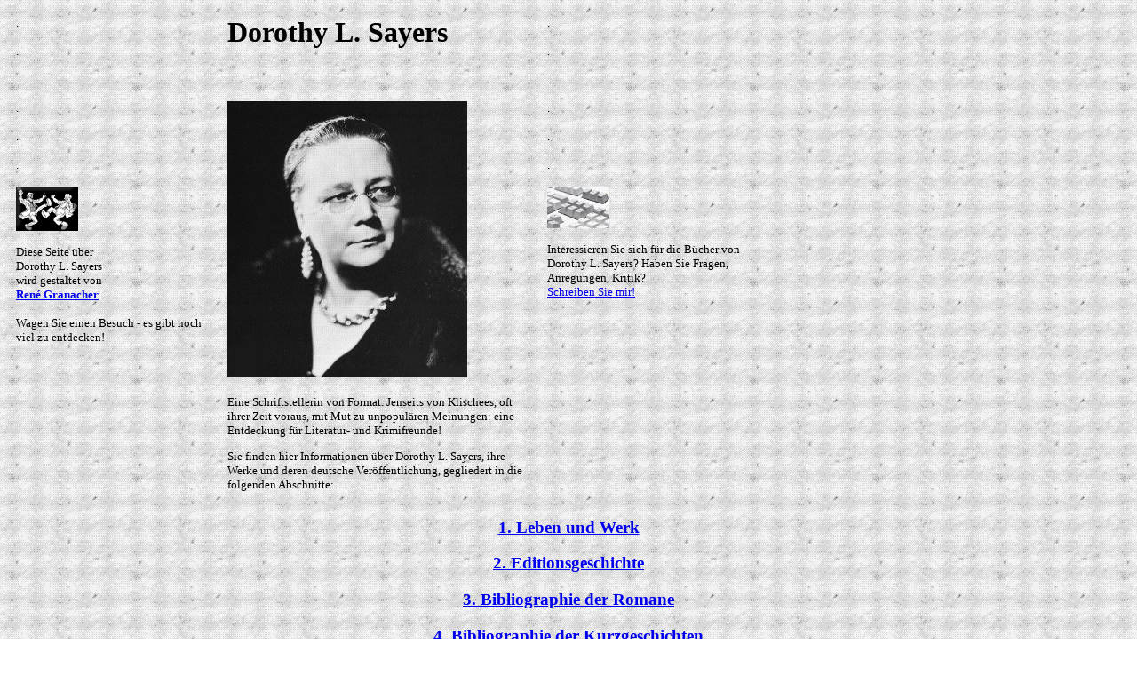

--- FILE ---
content_type: text/html
request_url: http://sayers.de/
body_size: 75315
content:
<html>

	<head>
		<meta http-equiv="content-type" content="text/html;charset=iso-8859-1">
                <meta name="author" content="René Granacher">
                <meta name="keywords" content="Sayers, Krimi, Lord, Peter, Wimsey, Dorothy, René, Granacher">
                <meta name="description" content="Leben und Werk der Schriftstellerin Dorothy L. Sayers">
		<title>Dorothy L. Sayers</title>
	</head>

	<body bgcolor="white" background="26a.gif">
		<div align="left">
			<table border="0" cellpadding="10" cellspacing="0">
				<tr>
					<td valign="top" width="218" rowspan="3" align="center">
						<div align="left">
							<font face="Verdana" size="2"> </font></div>
						<div align="left">
							<p><font face="Verdana" size="2"><p>.<p>.<p>.<p>.<p>.<p>.<p> </font></p>
						</div>
						<div align="left">
							<p><font face="Verdana" size="2"><IMG SRC="bARTS0011.GIF" BORDER=0 width="70" height="50"> </font></p>
						</div>
						<div align="left">
							<p><font face="Verdana" size="2">Diese Seite &uuml;ber<br> Dorothy L. Sayers <br>wird gestaltet von<br> <a href="http://www.granacher.de">  <b>René Granacher</b></a>. <p>Wagen Sie einen Besuch - es gibt noch viel zu entdecken! </font></p>
						</div>
						<div align="left">
							<p><font face="Verdana" size="2"> </font></p>
						</div>
						<div align="left">
							<p><font face="Verdana" size="2"> </font></div>
					</td>
					<td width="340" valign="top">
<center></center>
						<div align="left">
							<font face="Verdana"><H1>Dorothy L. Sayers</H1> </font>
							<p>&nbsp;</div>
					</td>
					<td width="218" valign="top" rowspan="3">
						<div align="left">
							<font size="2" face="Verdana"> </font>
							<p><font size="2" face="Verdana"><p>.<p>.<p>.<p>.<p>.<p>.<p> </font></p>
							<p><font size="2" face="Verdana"><IMG SRC="btastatur.JPG" BORDER=0 width="70" height="47"> </font></p>
							<p><font size="2" face="Verdana">Interessieren Sie sich f&uuml;r die B&uuml;cher von Dorothy L. Sayers? Haben Sie Fragen, Anregungen, Kritik?<br><a href="mailto:sayers@granacher.de">Schreiben Sie mir!</a></font></p>
							<p><font size="2" face="Verdana"> </font></p>
							<p><font size="2" face="Verdana"> </font></div>
					</td>
				</tr>
				<tr>
					<td width="340" valign="top">
						<div align="left">
							<IMG SRC="dorothy.jpg" BORDER=0 ></div>
					</td>
				</tr>
				<tr>
					<td width="340" valign="top"><font face="Verdana" size="2">Eine Schriftstellerin von Format. Jenseits von Klischees, oft ihrer Zeit voraus, mit Mut zu unpopul&auml;ren Meinungen: eine Entdeckung f&uuml;r Literatur- und Krimifreunde!<p> Sie finden hier Informationen &uuml;ber Dorothy L. Sayers, ihre Werke und deren deutsche Ver&ouml;ffentlichung, gegliedert in die folgenden Abschnitte:</tr></table> <p> <h3><center><a href=#luw>1. Leben und Werk</a><p> <a href=#edi>2. Editionsgeschichte</a><p> <a href=#bir>3. Bibliographie der Romane</a><p> <a href=#bik>4. Bibliographie der Kurzgeschichten</a><p> <a href=#wei>5. Weitere Werke</a><p> <a href=#sek>6. B&uuml;cher &uuml;ber Dorothy L. Sayers</a><p> <a href=#ueb>7. &Uuml;bersetzer und &Uuml;bersetzungen</a><p> </center></h3><p>.<p>Alle Rechte an den Texten auf dieser Website liegen bei René Granacher. Eine Nutzung auf anderen Internetseiten oder in sonstigen Medien ist nur nach vorheriger Zustimmung des Autors erlaubt.<p>.<p><a name="luw">.</a><p><h3>1. Leben und Werk: </h3><p> Dorothy Leigh Sayers wurde am 13. Juni 1893 in Oxford geboren, als Tochter eines Pfarrers aus altem englischem Landadel. Der halbirische Kaplan Henry Sayers war zugleich Direktor der Chorschule am renommierten Christ Church College, so dass Dorothy schon fr&uuml;h mit dem akademischen Milieu in Ber&uuml;hrung kam. Ihre Mutter Helen Mary Sayers war eine geborene Leigh, und diesen M&auml;dchennamen bekam Dorothy als zweiten Vornamen. Sie legte auf das "L." sp&auml;ter gro&szlig;en Wert. Wichtiger als der Name aber waren Witz und Ironie, die sie ebenfalls von m&uuml;tterlicher Seite erbte. Ein Gro&szlig;onkel ihrer Mutter war Percival Leigh, der die ber&uuml;hmte Satirezeitschrift "Punch" begr&uuml;ndete. <p>Als Dorothy vier Jahre alt war, zog ihre Familie nach East Anglia um: in Bluntisham-cum-Earith hatte ihr Vater eine Pfarrstelle &uuml;bernommen. Diese Landgemeinde wurde f&uuml;r das temperamentvolle M&auml;dchen zur Heimat und sp&auml;ter zum Vorbild f&uuml;r die Szenerie in "The Nine Tailors". Lange zuhause unterrichtet, besuchte sie erst ab dem 16. Lebensjahr eine Schule, die Godolphin School in Salisbury. Eher sprachlich und musisch interessiert, hatte sie dort in Mathematik und Naturwissenschaften zun&auml;chst einiges nachzuholen. Sie wurde aber auch Herausgeberin der Schulzeitung und begann, Gedichte zu schreiben. Neben der Hochliteratur Englands und franz&ouml;sischen Epen des Mittelalters verschlang sie mit Begeisterung auch die neuesten Kriminalromane.<p>Dorothy studierte ab 1912 am Somerville College in Oxford und war sp&auml;ter eine der ersten Frauen &uuml;berhaupt, die in England einen Universit&auml;tsabschluss erwarben. Das Studentenleben genoss sie in vollen Z&uuml;gen, war Mitglied des Bach-Chors und gr&uuml;ndete mit einigen ebenfalls literarisch interessierten Freundinnen einen Club, in dem sie ihre eigenen Werke diskutierten. Auf Vorschlag Dorothys bekam er den selbstironischen Namen "Mutual Admiration Society": Gesellschaft f&uuml;r gegenseitige Bewunderung.<p> <b>Gedichte und Webetexte</b><p>1915 legte sie ein gl&auml;nzendes Examen in mittelalterlicher Literatur ab und ging 1916 als Lehrerin ins nordenglische Hull. Im gleichen Jahr erschien ihr erstes Buch, der Gedichtband „Opus 1“, im Verlag Basil Blackwell in Oxford. Bei diesem Verlag wurde sie im Jahr darauf selbst Lektorin, als sie dem Lehrberuf den R&uuml;cken kehrte. Ihr zweiter Band "Catholic Tales and Christian Songs" erschien 1918. Nach einer Reihe k&uuml;rzerer T&auml;tigkeiten – wozu ein Jahr in der Normandie mit ihrem Freund Eric Whelpton geh&ouml;rte – stieg sie 1922 f&uuml;r 10 Jahre als Texterin bei der Londoner Werbeagentur S.H. Benson ein. Eine fruchtbare Zeit f&uuml;r sie, lernte sie dort doch, professionell, knapp und nicht zuletzt termingerecht zu schreiben. Sie fand dort auch genug Zeit, nebenbei an ihrem ersten Roman "Whose Body" zu arbeiten – zun&auml;chst vor allem aus &ouml;konomischen Gr&uuml;nden, mit der Hoffnung auf einen Zuverdienst. Nach einiger Anstrengung gelang es, und 1923 erschien das Buch – zuerst in den USA bei Boni&amp;Liveright, einige Monate sp&auml;ter in Gro&szlig;britannien bei T. Fisher Unwin. Schon in diesem ersten Roman tritt der ebenso elegante wie scharfsinnige Amateurdetektiv Lord Peter Wimsey auf - er ist die Hauptfigur aller Sayers-Romane mit Ausnahme von "The Documents in the Case" sowie auch vieler ihrer Kurzgeschichten. <p>Dorothy genoss nun den Erfolg, pflegte in London einen etwas extravaganten Lebensstil – und suchte vergeblich nach dem richtigen Mann f&uuml;rs Leben. Als Frucht einer der gescheiterten Beziehungen wurde ihr Sohn Anthony Fleming im Januar 1924 geboren. Sie verheimlichte ihn vor ihren Eltern, gab den Namen des Vaters William White nie &ouml;ffentlich bekannt und lie&szlig; das Kind bei ihrer Cousine Ivy Shrimpton aufwachsen. Seinen Nachnamen erhielt er durch Adoption von Captain Oswald Atherton Fleming, den Dorothy 1926 heiratete. Selbst geschiedener Vater zweier T&ouml;chter, bet&auml;tigte sich Fleming als Journalist und Autor von Kochb&uuml;chern, war auch als Maler und Fotograf nicht unbegabt. In der wohl nicht sehr erf&uuml;llenden Ehe tr&ouml;stete er sich sp&auml;ter zunehmend mit Alkohol. Im Jahr ihrer Heirat ver&ouml;ffentlichte Dorothy auch ihren zweiten Roman "Clouds of Witness", wieder bei T. Fisher Unwin. Danach arrangierte ihr Agent f&uuml;r sie einen Vertrag &uuml;ber drei B&uuml;cher beim Verlag Ernest Benn: Dort erschienen 1927 "Unnatural Death", 1928 "The Unpleasantness at the Bellona Club" und 1930 (ohne Lord Peter) "The Documents in the Case". Nach dem Tod ihres Vaters 1928 hatte Dorothy neben der gemeinsamen Londoner Wohnung noch ein Haus in Witham/Essex gekauft, wo sie den Rest ihres Lebens verbrachte.<p> Schon bei Ernest Benn hatte Dorothy L. Sayers auch Victor Gollancz kennengelernt, der dort angestellt war, sich aber schon mit Pl&auml;nen f&uuml;r einen eigenen Verlag trug. W&auml;hrend sie noch ihren Vertrag erf&uuml;llte, gab sie f&uuml;r Gollancz zun&auml;chst eine Anthologie von Kriminalgeschichten heraus (der weitere B&auml;nde folgen sollten), 1928 folgte dann auf Vorschlag des Verlegers ihre eigene Story-Sammlung "Lord Peter Views the Body" Bei Victor Gollancz erschienen von nun an alle ihre weiteren Romane und Geschichten. Dorothy war in den n&auml;chsten Jahren als Schriftstellerin produktiv, zugleich sind die noch folgenden Romane ihre besten, soweit es um Kriminalliteratur geht. Mit dem wachsenden Erfolg konnte sie sich auch mehr an ihren eigenen Auffassungen als am Geschmack des Publikums orientieren: Hatte sie als Schriftstellerin mit religi&ouml;sen Gedichten und Erz&auml;hlungen begonnen, so sind auch ihre sp&auml;teren Kriminalromane oft von einer christlichen Grundhaltung gepr&auml;gt. 1932 wirkte sie an der Gr&uuml;ndung des Londoner "Detection Clubs" mit, dessen Pr&auml;sidentin sie von 1948 bis sie 1957 war.<p> <b>Ein Traummann als Detektiv</b> <p> Viele Phasen ihres oft ungew&ouml;hnlichen und keineswegs immer gl&uuml;cklichen Lebens hat Dorothy L. Sayers literarisch verarbeitet, so das Leben an der Universit&auml;t ("Gaudy Night") oder die Arbeit in der Werbung ("Murder Must Advertise"). Ihre Kindheit in einer Landkirche ist es in "The Nine Tailors", dem Buch, das als ihr Meisterwerk gilt – und am n&auml;chsten an den Werken des von ihr bewunderten Wilkie Collins ist. In "The Five Red Herrings" griff sie dagegen Hobbys ihres Mannes als Thema auf, das Angeln und Malen. Den Gro&szlig;teil ihres Lebens widmete sie leidenschaftlich ihrer Arbeit - den Mann ihrer Tr&auml;ume fand sie in der Wirklichkeit nie und gestaltete ihn stattdessen in ihren B&uuml;chern aus: Lord Peter Wimsey. Der Amateurdetektiv ist als j&uuml;ngerer Bruder des Dukes of Denver praktisch frei von Verpflichtungen. Er ist immer korrekt gekleidet, liebt Musik von Bach, sammelt B&uuml;cher und widmet sich als Hobby der Aufkl&auml;rung geheimnisvoller Kriminalf&auml;lle. Der humorvolle, redselige Lebemann ist ein St&uuml;ck weit Persiflage auf den britischen Adel; noch mehr gilt das f&uuml;r seine Mutter, die Hezoginwitwe, die neben ihrer au&szlig;erordentlichen Konversationsbereitschaft auch ein gewisses Ma&szlig; an Arroganz an den Tag legt. <p> <b>Vom Krimi zum Gesellschaftsroman</b> <p> Sayers Entscheidung, einen Vertreter der Aristokratie zum Helden ihrer B&uuml;cher zu machen, ist durchaus &uuml;berlegt, auch wenn dies bei einigen Lesern zun&auml;chst auf Ablehnung stie&szlig;. So wird Wimseys Bet&auml;tigung als Privatdetektiv durch seinen Titel und sein Verm&ouml;gen erleichtert: es bleibt der Autorin erspart, eine andere Einkommensquelle f&uuml;r ihn zu erfinden. Er kann es sich leisten, alles stehen und liegen zu lassen, um an den Tatort zu eilen, da er keinerlei beruflichen Verpflichtungen nachkommen muss. Auch hat Lord Peter als Adeliger leicht Zugang zur Polizeiarbeit, noch mehr durch seine Freundschaft mit Inspektor Charles Parker von Scotland Yard, der nach "Clouds of Witness" sein Schwager wird. <p> Sayers Detektivromane zeichnen sich durch sorgf&auml;ltige Konstruktion und psychologische Tiefe ebenso aus wie durch die liebevollen Portr&auml;ts von Personen und gesellschaftlichen Hintergr&uuml;nden. Die Autorin hat dem Detektivroman zahlreiche neue Impulse gegeben: Ihr erkl&auml;rtes Ziel war es, dem Genre wieder literarische und gesellschaftliche Bedeutung zu geben und es auf das Niveau von Wilkie Collins und Sheridan Le Fanu zur&uuml;ckzuf&uuml;hren. Sie ging daran, dem Detektivroman die realistischen Z&uuml;ge einer "novel of manners" zu verleihen, eines Gesellschaftsromans. Obwohl ihre ersten Werke denen ihrer Zeitgenossen noch recht &auml;hnlich blieben, zeichnete sie sich bereits durch ein st&auml;rkeres Interesse an den Hintergr&uuml;nden und Motiven ihrer Verbrechen aus, statt wie etwa Agatha Christie reine Rategeschichten ("Whodunits") zu konstruieren. Ihr Realismus beeinflusst die Detektiv- und Kriminalliteratur bis heute. <p> <b>Abbild der englischen Gesellschaft</b> <p> Ihr Hang zum Gesellschaftsroman zeigte sich auch an ihrer detaillierten Charakterisierung der Nebenrollen, die oft soziale Umst&auml;nde charakterisieren. Die liebevolle Beschreibung dieser Figuren, die sich meist in Konfliktsituationen befinden, erm&ouml;glicht dem Leser einen realistischen Einblick in die englische Gesellschaft der zwanziger und drei&szlig;iger Jahre. Wenn dabei auch soziale Missst&auml;nde zu Tage treten, ist der Grundgedanke doch ganz konservativ: Die Aufgabe des Detektivs ist es, durch die Aufkl&auml;rung des Verbrechens den Status Quo der Gesellschaft wieder herzustellen. <p> Die Hauptfigur Lord Peter Wimsey macht in der Folge der Romane eine deutliche Entwicklung durch. Insbesondere wird er durch die Beziehung zu Harriet Vane von einem oberfl&auml;chlichen, idealtypischen Detektiv zu einem realistischen Menschen mit charakteristischen Eigent&uuml;mlichkeiten, F&auml;higkeiten und Schw&auml;chen. Die Kriminalschriftstellerin Harriet Vane war von Dorothy zuerst als Hauptverd&auml;chtige in „Strong Poison“ eingef&uuml;hrt worden: einem Buch, das sie sehr schnell schrieb, um Steuerschulden ihres Mannes bezahlen zu k&ouml;nnen. Sie begann das Werk mit der Absicht, ihren Helden zu verheiraten und so loszuwerden, doch es kam anders: Lord Peter verliebte sich zwar, musste Harriet aber in "Have his Carcase" (1932) noch vergeblich umwerben, bis er in "Gaudy Night" (1935) Erfolg hatte. Eine unkomplizierte Beziehung h&auml;tte auch kaum zu der Heldin gepasst, in der Dorothy L. Sayers ein St&uuml;ck ihrer selbst portr&auml;tiert hat. Lord Peter war zugleich der Gef&auml;hrte von Harriet Vane und der Autorin: "Er ist immer in meinem Kopf", schrieb sie in einem Artikel, "und ich stelle fest, dass ich all meine Handlungen und Ansichten seiner stummen Kritik unterwerfe."<p> Neben den Romanen entstanden drei B&auml;nde mit Kurzgeschichten, deren Hauptfigur teils Lord Peter ist, teils der Weinverk&auml;ufer Montague Egg, teils sind die Stories unabh&auml;ngig von diesen Charakteren. Lord Peter brachte auch den Einstieg in ein neues Arbeitsfeld: "Busman's Honeymoon" entstand 1936 zeitgleich als kriminalistisches Theaterst&uuml;ck und als Roman – das St&uuml;ck wurde noch im Dezember er&ouml;ffnet, das Buch erschien erst im Folgejahr. Es folgten religi&ouml;s-historische St&uuml;cke wie "The Zeal of thy House" (1937) und das Faust-Drama "The Devil to Pay" (1939), beide f&uuml;r das Festival in der Kathedrale von Canterbury. Es folgten noch die Kom&ouml;die "Love all" (1940) und weitere St&uuml;ke, daneben schrieb die christliche Humanistin Sayers auch theologische und literarische Abhandlungen, Zeitungsartikel, Versdramen und H&ouml;rspiele. Furore machte besonders die zw&ouml;lfteilige BBC-Radioserie „The Man Born to be King“ (1941/42, deutsch „Zum K&ouml;nig geboren“), die auch in Buchform vorliegt. <p><b>Eine geniale, gef&uuml;rchtete Mitarbeiterin</b><p>In ihren sp&auml;teren Lebensjahren wandte sie sich vom Kriminalroman ab – vielleicht weil die Erfahrung des Kriegs f&uuml;r sie die Priorit&auml;ten verschoben hatte – und arbeitete stattdessen an verschiedenen literarischen Projekten zugleich. Dazu geh&ouml;rten neben Literaturkritik und satirischen Arbeiten f&uuml;r den "Punch" vor allem religi&ouml;se Werke und anspruchsvolle &Uuml;bertragungen ins Englische, darunter das „Rolandslied“ aus dem Franz&ouml;sischen und eine vielgelobte englische Fassung von Dantes "G&ouml;ttlicher Kom&ouml;die" in Versform. Alle ihre Arbeiten verfolgte sie mit &auml;u&szlig;erstem Engagement, was sie in st&auml;ndige Konflikte &uuml;ber die Details etwa der Theaterauff&uuml;hrungen und H&ouml;rspielproduktionen st&uuml;rzte. Mit Sicherheit war es eine Herausforderung, mit ihr zusammenzuarbeiten – so kam eine geplante Mitarbeit bei der offiziellen Kriegspropaganda Gro&szlig;britanniens wegen Meinungsverschiedenheiten doch nicht zustande.<p> 1950 wurde sie mit dem Ehrendoktortitel der Universit&auml;t Durham ausgezeichnet, im gleichen Jahr starb ihr Mann im Alter von 70 Jahren. Die folgenden Jahre standen ebenso im Zeichen der literarischen &Uuml;bersetzungen wie religi&ouml;ser Dispute. Dorothy L. Sayers starb durch Herzversagen aufgrund einer Thrombose am 17. Dezember 1957 in Witham. <p> Gr&ouml;&szlig;tenteils von der BBC als TV-Mehrteiler verfilmt, sind Sayers' B&uuml;cher weit mehr als "nur" Krimis und haben sich l&auml;ngst ihren Platz in der Literaturgeschichte erobert. <p><a name="edi">.</a><p><h3>2. Editionsgeschichte: </h3><p> Im Original erschienen Sayers' Romane zuerst gebunden in den Verlagen <b>T. Fisher Unwin</b> (bis 1928), Ernest Benn (bis 1930)  und <b>Victor Gollancz</b>, sp&auml;ter in verschiedenen englischen und amerikanischen Taschenbuchausgaben. Gebundene Ausgaben brachte in England auch <b>Collins</b> heraus, in den USA <b>Harcourt Brace Jovanovich</b>. In den <b>Zephyr Books</b>, die in Stockholm verlegt wurden, erschienen einige Sayers-Titel speziell f&uuml;r Leser au&szlig;erhalb Gro&szlig;britanniens und der USA. Wichtigste Publikationsplattform im Vereinigten K&ouml;nigreich ist die Taschenbuch-Reihe <b>New English Library</b>, die im Laufe der Jahre bei verschiedenen Verlagen angesiedelt war (wie <b>Hodder &amp; Stoughton</b>, wo die B&uuml;cher inzwischen unter der neuen Bezeichnung <b>Coronet Books</b> erscheinen); in den USA war es erst <b>Avon</b>, dann <b>Harper</b>.<p> Die Publikation in deutscher Sprache begann schon in den 1930er Jahren, zun&auml;chst vorwiegend in der Schweiz (<b>Fretz und Wasmuth</b> sowie <b>Scientia</b>, beide in Z&uuml;rich). Von dort kam auch die Lizenz f&uuml;r den ersten direkt in Deutschland verlegten Sayers-Band "Gaudy Night": 1937 erschien "Aufruhr in Oxford" in der <b>Bibliothek der Unterhaltung und des Wissens</b>. "Five Red Herrings" erschien schon 1939 als "F&uuml;nf rote Heringe" im Leipziger Verlag <b>A.H.Payne</b>, blieb aber ohne weitere Folgen. Es gab also vor dem zweiten Weltkrieg deutsche Ausgaben von drei verschiedenen Sayers-B&uuml;chern, jedes in einem anderen Verlag. Als Einstieg in die Wimsey-Chronologie waren die drei B&auml;nde "Gaudy Night", "Busman's Honeymoon" und "Five Red Herrings" denkbar ungeeignet, es ergab sich daraus auch keine umfassendere Edition.<p>"The Nine Tailors" erlebte seine deutsche Erstausgabe 1946 im Verlag <b>Hermann H&uuml;bener</b>, von dem man nach den 1940er Jahren nichts mehr h&ouml;rte. Richtig los ging es erst zu Beginn des n&auml;chsten Jahrzehnts: Drei weitere Sayers-Romane erschienen als gebundene Erstausgaben 1950/51 im <b>Nest-Verlag</b> (siehe unten), die anderen etwa zur gleichen Zeit – erst gebunden, sp&auml;ter als Taschenb&uuml;cher – bei <b>Scherz</b>, teilweise gek&uuml;rzt und nicht in optimaler &Uuml;bersetzung. <p>Mehrere andere Verlage pr&auml;sentierten in den kommenden Jahrzehnten eigene Ausgaben der popul&auml;rsten Titel, die aber immer als - textgleiche oder &uuml;berarbeitete - Lizenzausgaben des Nest-Verlages erschienen (erst <b>Ullstein</b>, dann <b>Goldmann</b>) bzw. als Lizenz des Scherz-Verlages (<b>Sigbert Mohn</b> bzw. <b>Signum</b>). Die Taschenbuchausgaben bei Scherz und Goldmann zeichnen sich dadurch aus, dass sie alle paar Jahre in neuer Aufmachung wieder auf den Markt kommen und so - &auml;u&szlig;erlich dem Zeitgeschmack angepasst, textlich noch immer in den 50er Jahren - immer wieder Leser finden. Ein Sonderfall sind noch die gebundenen Gro&szlig;druck-Ausgaben f&uuml;r &auml;ltere Leser bei <b>Hans Richarz</b>. <p>Der <b>Wunderlich</b>-Verlag begann zu Beginn der 1960er Jahre mit gebundenen "Sonderausgaben" der Scherz-Fassung, bis er sich ab Ende der 1970er Jahren an eine sorgf&auml;ltig edierte Neuausgabe wagte und erstmals eine vollst&auml;ndige und ungek&uuml;rzte Ausgabe der B&uuml;cher vorlegte. Dazu wurden alle B&auml;nde von Otto Bayer neu &uuml;bersetzt und oft mit Nachworten oder Essays von Walter Killy versehen. Wunderlich geh&ouml;rt zur <b>Rowohlt</b>-Gruppe, und als wenige Jahre nach der gebundenen Fassung die Taschenbuchausgabe bei <b>rororo</b> begann, lie&szlig; das die Zahl der Sayers-Anh&auml;nger hierzulande rapide ansteigen. Die Reihe behielt fast zwei Jahrzehnte lang ihr markantes Aussehen mit dem schwarzen Titelschild, 1998 dann wurden einige B&auml;nde optisch modernisiert, bevor die Taschenbuchausgaben ab 1999 unter dem Verlagsnamen Wunderlich eine ganz neue Gestaltung bekamen. Die gebundene Wunderlich-Reihe wurde indes leider eingestellt. <p>Parallel zur Scherz-Ausgabe in Deutschland hielt in &Ouml;sterreich der Verlag <b>Hans Kaisers</b> (alias <b>Buch und Welt</b>) die Rechte an einigen Sayers-Romanen. In den 1960er Jahren erschienen dort einige interessante Ausgaben, sp&auml;ter verlegte man sich dort unter dem Namen <b>Neuer Kaisers</b> auf billigst gestaltete Nachdrucke. F&uuml;r gew&ouml;hnlich begannen die Verlage ihre Ausgaben &uuml;brigens nicht etwa chronologisch, sondern mit dem besonders publikumstr&auml;chtigen "Murder Must Advertise" und dem "Bellona-Club"; vor Wunderlich hatte kein Verlag &uuml;berhaupt eine vollst&auml;ndige Ausgabe von Sayers' Romanen zusandegebracht, von den Kurzgeschichten nicht zu sprechen. Interessant ist auch, wie sich in den verschiedenen Ausgaben die deutschen Titel ver&auml;ndern: W&auml;hrend "Gaudy Night" schon 1937 "Aufruhr in Oxford hie&szlig;" und auch "Murder Must Advertise" schon in der deutschen Erstausgabe den griffigen Titel "Mord braucht Reklame" bekam, wurden einige andere B&uuml;cher mehrmals umbenannt.<p>Der <u><b>Nest-Verlag</b></u>, der f&uuml;r die fr&uuml;he Verbreitung der Sayers-Romane in Deutschland eine wichtige Rolle spielte, hatte selbst eine interessante Geschichte. Gegr&uuml;ndet wurde er 1946 in N&uuml;rnberg von Karl Anders, der 1939 nach England emigriert, dort f&uuml;r die BBC t&auml;tig gewesen und 1945 als Deutschlandkorrespondent der BBC zur&uuml;ckgekehrt war. Zun&auml;chst war er ein politischer Verlag mit Themen wie V&ouml;lkerverst&auml;ndigung und &Ouml;konomie. Als 1948 f&uuml;r Verleger die Beschr&auml;nkungen durch die alliierten Kontrollm&auml;chte entfielen, war man nicht mehr auf Papierzuteilungen angewiesen und viele der Vorkriegsverleger konnten wieder auf Ihren Bestandskatalog zur&uuml;ckgreifen. Politische B&uuml;cher waren nicht mehr gefragt und der Verlag musste sich, um &uuml;berleben zu k&ouml;nnen, neu orientieren. <p> Aus dieser Notwendigkeit wurde 1949 die Krimi-Reihe der „Kr&auml;hen-B&uuml;cher“ geboren. Hilfreich waren f&uuml;r Anders seine Kontakte zu englischen Verlegern und Literaturagenten – auch sind unter seinen &Uuml;bersetzern mehrere deutsche Wissenschaftler, die vor dem Nazi-Regime nach England geflohen waren (siehe unten). Um Vorbehalte in Deutschland abzubauen, hielt Anders Vortr&auml;ge &uuml;ber Kriminal-Literatur und schrieb f&uuml;r den Herder-Verlag eine Monographie zum Thema ( "Die Weltliteratur im 20. Jahrhundert"). Anders wollte hochwertige Kriminalliteratur in guten &Uuml;bersetzungen ver&ouml;ffentlichen. Das &auml;u&szlig;ere Erscheinungsbild der Serie war immer ein silberfarbener Schutzumschlag mit dem Kr&auml;hen-Symbol auf dem Buchr&uuml;cken. Oft wiesen die Titelbilder eine herausragende Qualit&auml;t auf, insbesondere die des Hausillustrators Carlo Demand. Mit Vorabver&ouml;ffentlichungen in Illustrierten und Nachdrucken in Tageszeitungen sowie mit Lizenzen f&uuml;r Buchklubausgaben erwirtschaftete der Verlag zus&auml;tzliche Einnahmen, hinzu kamen ab 1955 die Erl&ouml;se aus den Taschenbuchlizenzen. <p> Karl Anders verlegte 1953 seinen Wohnsitz nach Frankfurt am Main und arbeitete als Verlagsleiter f&uuml;r die linksliberale "Frankfurter Rundschau". Die Zeitung erwarb 50% am Nest-Verlag, der 1955 nach Frankfurt &uuml;bersiedelte. 1959 ver&auml;usserte Anders seine restlichen Verlaganteile. Die "Frankfurter Rundschau" verkaufte 1963 alle Lizenzen an den Gebr&uuml;der Weiss Verlag in Berlin. Von 1964-1966 erschienen die B&uuml;cher in gewohnter Ausstattung, 1967 wurde die Krimi-Reihe umgestaltet und bald darauf nach 169 B&auml;nden eingestellt. <p> <a name="bir">.</a> <p><h3>3. Bibliographie der Romane</h3> <i>Kursiv</i> gesetzte Titel sind Taschenbuchausgaben, die anderen sind gebunden. Bei numerierten Taschenbuchreihen ist nach M&ouml;glichkeit auch die laufende Nummer angegeben. Die Kriminalromane des Nest-Verlags haben den Reihentitel "Kr&auml;hen-B&uuml;cher", die Ausgaben bei Scherz liefen zeitweise unter dem zus&auml;tzlichen Reihentitel "Schwarze Kriminalromane", die bei Goldmann unter "Rote Krimi". Eine Sonderreihe des Scherz-Verlages 1996 hie&szlig; "Lady-Krimis", 1998 gab es eine Ausgabe als "Golden Classics", eine andere Reihe hie&szlig; "Queens of Crime" - diese B&uuml;cher trugen dann nicht ihre normale Seriennummer, unterscheiden sich inhaltlich aber nicht.<br> Als "&Uuml;" sind die &Uuml;bersetzer angegeben, diese werden weiter unten noch ausf&uuml;hrlicher behandelt. <br>.<p>.<br> <b>Whose Body?</b> (Fisher Unwin, 1923) <br>Whose Body? (Boni &amp; Liveright, USA 1923)<br><i>Whose Body? (Avon Publishing, USA 1961)</i><br><i>Whose Body? (Four Square, London 1963)</i><br><i>Whose Body? (New English Library, London 1968)</i><p> <i>- Der Tote in der Badewanne (Scherz 623, sp&auml;ter 1025 und 1685, M&uuml;nchen 1952)</i><br><i>- Der Tote in der Badewanne (Sigbert Mohn Verlag, G&uuml;terloh 1960)<br>- Der Tote in der Badewanne (Buch und Welt, Hans Kaisers, Klagenfurt 1960er Jahre)<br>- Der Tote in der Badewanne (Signum Verlag, G&uuml;terloh 1960er Jahre)</i><br>- Ein Toter zu wenig (Wunderlich, T&uuml;bingen 1971)<br>- Der Tote in der Badewanne (Hans Richarz, St. Augustin 1979, Gro&szlig;druckausgabe)<br> - Ein Toter zu wenig (Wunderlich-Neuausgabe, T&uuml;bingen 1981) &Uuml;: Bayer<br> <i>- Ein Toter zu wenig (rororo 5496, Reinbek 1985) &Uuml;: Bayer </i> <p> ---> Franz&ouml;sischer Titel: Lord Peter et l'inconnu (Lord Peter und der Unbekannte) <br>---> Italienischer Titel: Peter Wimsey e il cadavere sconosciuto (Peter Wimsey und die unbekannte Leiche) <br>---> Niederl&auml;ndischer Titel: Het lijk met de pince-nez (Die Leiche mit dem Kneifer)<br>---> D&auml;nischer Titel: Peter Wimsey vækker politiet (Peter Wimsey weckt die Polizei auf)<br > ---> Als deutsches H&ouml;rbuch auf Kassette und CD erschienen, gelesen von Chrstian Br&uuml;ckner<p>.<p> <b>Clouds of Witness</b> (T. Fisher Unwin, 1926)<br><i>Clouds of Witness (Four Square, London 1962)<br>Clouds of Witness (New English Library, London 1970) </i><p>- Lord Peters schwerster Fall (Scherz, Bern 1954, sp&auml;ter Nummer 144, dann als Taschenbuch 910, M&uuml;nchen 1961) &Uuml;: Humm-Sernau <br>- Lord Peters schwerster Fall (Wunderlich, T&uuml;bingen 1971) &Uuml;: Humm-Sernau<br><i>- Lord Peters schwerster Fall (Fischer 1433, 1974) &Uuml;: Humm-Sernau </i><br>- Diskrete Zeugen (Wunderlich-Neuausgabe, T&uuml;bingen 1979) &Uuml;: Bayer <br><i>- Diskrete Zeugen (rororo 4783, sp&auml;ter 23083, Reinbek 1981) &Uuml;: Bayer </i><br><i>- Lord Peters schwerster Fall (Neuer Kaiser Verlag, Hans Kaiser, Klagenfurt, 1980er Jahre) &Uuml;: Humm-Sernau </i> <p>---> Von der BBC als TV-Vierteiler verfilmt mit Ian Carmichael als Lord Peter Wimsey<br>---> Franz&ouml;sischer Titel: Trop de Témoins pour Lord Peter (Zuviele Zeugen f&uuml;r Lord Peter) <br>---> Italienischer Titel: Il gatto dagli occhi verdi (Die Katze mit den roten Augen) <br>---> Niederl&auml;ndischer Titel: Lord Peter contra de Familiemoord (Lord Peter gegen den Familienmord) <br>---> D&auml;nischer Titel: Et væld af beviser (Ein &Uuml;berfluss von Beweisen)<br > <p>.<p><b>Unnatural Death</b> (Ernest Benn, 1927) <br><i>Unnatural Death (Zephyr Books, Stockholm 1946)</i><br>Unnatural Death (Collins, London 1950er) <br><i>Unnatural Death (Four Square, London 1964) <br>Unnatural Death (Avon, USA 1964)<br>Unnatural Death (New English Library, London 1968) <p> - ...eines nat&uuml;rlichen Todes (Scherz 44, sp&auml;ter: 780, Frankfurt 1951)</i><br> - Keines nat&uuml;rlichen Todes (Wunderlich, T&uuml;bingen 1975)<br>- Keines nat&uuml;rlichen Todes (Wunderlich-Neuausgabe, T&uuml;bingen ) &Uuml;: Bayer <br><i>- Keines nat&uuml;rlichen Todes (rororo 4703, Reinbek ) &Uuml;: Bayer </i> <br><i>- Keines nat&uuml;rlichen Todes (Wunderlich 26290, Reinbek 2000) &Uuml;: Bayer </i> <p>---> Franz&ouml;sischer Titel: Arrêt du coeur (Herzstillstand) <br>---> Italienischer Titel: Sincope (Ohnmacht) / Per morte innaturale (Eines unnat&uuml;rlichen Todes) <br>---> Niederl&auml;ndischer Titel: Onnatuurlijke dood (Unnat&uuml;rlicher Tod)<br>---> D&auml;nischer Titel: Naturlig død? (Nat&uuml;rlicher Tod?)<br > <p>.<p> <b>The Unpleasantness at the Bellona Club</b> (Ernest Benn, 1928) <br>The Unpleasantness at the Bellona Club (Harper&amp;Row, USA 1928) <br><i> The Unpleasantness at the Bellona (Zephyr Books, Stockholm 1946)</i><br><i>The Unpleasantness at the Bellona Club (Four Square, London 1963)<br>The Unpleasantness at the Bellona Club (Avon, USA 1963)<br>The Unpleasantness at the Bellona Club (New English Library, London 1968) <br>The Unpleasantness at the Bellona Club (Harper, USA 1995)</i><p>- Es geschah im Bellona-Klub (Nest-Verlag, N&uuml;rnberg 1951) &Uuml;: Martens<br> <i>- Es geschah im Bellona-Club (Ullstein 62, sp&auml;ter: 703, Frankfurt 1955) &Uuml;: Martens <br> - Es geschah im Bellona-Club (Goldmann 3067, sp&auml;ter 5904, M&uuml;nchen 1968) &Uuml;: Martens </i> <br> - Es geschah im Bellona-Club (Wunderlich, T&uuml;bingen 1972) &Uuml;: Martens <br> - &Auml;rger im Bellona-Club (Wunderlich-Neuausgabe, T&uuml;bingen 1980) &Uuml;: Bayer <br> <i>- &Auml;rger im Bellona-Club (rororo 5179, Reinbek 1983) &Uuml;: Bayer </i> <p>---> Von der BBC als TV-Vierteiler verfilmt mit Ian Carmichael als Lord Peter Wimsey<br>---> Franz&ouml;sischer Titel: Lord Peter et le Bellona Club (Lord Peter und der Bellona-Club) <br>---> Italienischer Titel: Bellona Club<br>---> Niederl&auml;ndischer Titel: Kabaal op de Bellona club (Aufruhr im Bellona-Club) <br>---> D&auml;nischer Titel: Mysteriet i Bellona-Klubben (Geheimnis im Bellona-Club)<br> ---> Als deutsches H&ouml;rbuch auf Kassette und CD erschienen, gelesen von Chrstian Br&uuml;ckner <p>.<p> <b>The Documents in the Case</b> (Ernest Benn, 1930; mit Co-Autor Robert Eustace)<br><i>The Documents in the Case (Four Square, London 1964) <br>The Documents in the Case (Avon, USA 1968)<br>The Documents in the Case (New English Library, London 1969) <p> - Der Fall Harrison (Scherz 68, sp&auml;ter: 755, 977, 1590 und 1780, Frankfurt 1960er Jahre) &Uuml;: Quenzer</i><br>- Der Fall Harrison (Wunderlich, T&uuml;bingen 1965) &Uuml;: Quenzer <br> - Die Akte Harrison (Wunderlich-Neuausgabe, T&uuml;bingen 1981) &Uuml;: Bayer <br> <i>- Die Akte Harrison (rororo 4962, Reinbek 1981) &Uuml;: Bayer </i> <p>---> Franz&ouml;sischer Titel: Les pièces du dossier (Die Dokumente in der Akte) <br>---> Italienischer Titel: Il dossier Harrison (Die Akte Harrison) <br>---> Niederl&auml;ndischer Titel: Documenten in de zaak Harrison (Dokumente im Fall Harrison)<br> <p>.<p> <b>Strong Poison</b> (Victor Gollancz, 1930) <br><i>Strong Poison (Zephyr Books, Stockholm 1946)<br>Strong Poison (Four Square, London 1960)<br>Strong Poison(Avon, USA 1967)<br>Strong Poison (New English Library, London 1968)</i><p>- Geheimnisvolles Gift (Nest-Verlag, N&uuml;rnberg 1951) &Uuml;: Martens <br> <i>- Geheimnisvolles Gift (Ullstein 120, sp&auml;ter: 720, Frankfurt 1958) &Uuml;: Martens <br> - Geheimnisvolles Gift (Goldmann 3068, M&uuml;nchen 1972) &Uuml;: Martens </i><br> - Geheimnisvolles Gift (Wunderlich, T&uuml;bingen 1970) &Uuml;: Martens <br> - Starkes Gift (Wunderlich-Neuausgabe, T&uuml;bingen 1979) &Uuml;: Bayer <br> <i>- Starkes Gift (rororo 5418, Reinbek 1982) &Uuml;: Bayer </i> <br> - Starkes Gift (Weltbild, Augsburg 1999) &Uuml;: Bayer <p>---> Von der BBC als TV-Vierteiler verfilmt mit Edward Petherbridge als Lord Peter Wimsey<br>---> Franz&ouml;sischer Titel: Poison violent (Starkes Gift) <br>---> Italienischer Titel: Veleno mortale (T&ouml;dliches Gift) <br>---> Niederl&auml;ndischer Titel: Zwaar vergift (Schwer vergiftet) <br>---> D&auml;nischer Titel: Giftmordet (Giftmord)<br> <p>.<p> <b>The Five Red Herrings</b> (Victor Gollancz, 1931)<br><i>The Five Red Herrings(Four Square, London 1959)<br>Suspicious Characters(Avon, USA 1967)<br>The Five Red Herrings(New English Library, London 1968)</i><p>- F&uuml;nf rote Heringe (A. H. Payne Verlag, Leipzig 1939) &Uuml;: D&ouml;hring<br> - Falsche Spuren (Alfred Scherz Verlag, Bern 1953)<br> - F&uuml;nf falsche F&auml;hrten (Wunderlich-Neuausgabe, T&uuml;bingen 1977) &Uuml;: Bayer <br> <i>- F&uuml;nf falsche F&auml;hrten (rororo 4614, Reinbek 1980) &Uuml;: Bayer </i> <p>---> Von der BBC als TV-Vierteiler verfilmt mit Ian Carmichael als Lord Peter Wimsey<br>---> Franz&ouml;sischer Titel: Cinq fausses pistes (F&uuml;nf falsche Spuren) <br>---> Italienischer Titel: Cinque piste false (F&uuml;nf falsche Spuren) <br>---> D&auml;nischer Titel: Peter Wimsey finder fem falske spor (Peter Wimsey findet f&uuml;nf falsche Spuren)<p>.<p> <b>Have his Carcase</b> (Victor Gollancz, 1932)<br><i>Have his Carcase (Four Square, London )<br>Have his Carcase (Avon, USA )<br>Have his Carcase (New English Library, London 1974)</i><p>- Mein Hobby: Mord (Scherz, M&uuml;nchen 1964) &Uuml;: Gotfurt<br><i>- Mein Hobby: Mord (Fischer 897, Frankfurt 1968) &Uuml;: Gotfurt </i><br>- Der Fund in den Teufelsklippen (Wunderlich, T&uuml;bingen 1974) &Uuml;: Gotfurt <br> - Zur fraglichen Stunde (Wunderlich-Neuausgabe, T&uuml;bingen 1980) &Uuml;: Bayer <br> <i>- Zur fraglichen Stunde (rororo 5077, sp&auml;ter 15077 und 23137, Reinbek 1983) &Uuml;: Bayer <br>- Zur fraglichen Stunde (Wunderlich, Reinbek 1999) &Uuml;: Bayer </i> <p>---> Von der BBC als TV-Vierteiler verfilmt mit Edward Petherbridge als Lord Peter Wimsey<br>---> Franz&ouml;sischer Titel: Le mort de la falaise (Der Tote von der Felsk&uuml;ste) / Lord Peter et le mort du 18 juin (Lord Peter und der Tote vom 18. Juni) <br>---> Italienischer Titel: Alta marea per Lord Peter (Hohe Flut f&uuml;r Lord Peter) <br>---> Niederl&auml;ndischer Titel: Lijk in Zicht (Leiche in Sicht) <br>---> D&auml;nischer Titel: Peter Wimsey vejrer mord  (Peter Wimsey wittert Mord) <p>.<p> <b>Murder must Advertise</b> (Victor Gollancz, 1933) <br><i>Murder must Advertise (Zephyr Books, Stockholm 1946)<br>Murder must Advertise(Four Square, London )<br>Murder must Advertise (Avon, USA 1967)<br> Murder must Advertise (New English Library, London ) </i><p>- Mord braucht Reklame (Nest-Verlag, N&uuml;rnberg 1950) &Uuml;: E&szlig;lin <br><i>- Das Geheimnis der Schlagzeilen (B&uuml;chergilde Gutenberg, Sphinx-Reihe 1, Z&uuml;rich 1955) &Uuml;: E&szlig;lin <br>- Mord braucht Reklame (Ullstein 136, sp&auml;ter: 724, Frankfurt 1957) &Uuml;: E&szlig;lin <br>- Mord braucht Reklame (Goldmann 3066 und 6207, M&uuml;nchen 1968) &Uuml;: E&szlig;lin <br>- Mord braucht Reklame (Quelle-Buch, 1960er Jahre. Sp&auml;ter Taschenbuch.) &Uuml;: E&szlig;lin </i><br>- Mord braucht Reklame (Deutsche Bibliothek der Friedrich-Schiller-Stiftung, Berlin und Darmstadt 1969) &Uuml;: E&szlig;lin <br><i>- Mord braucht Reklame (Aufbau-Verlag, Berlin 1972) &Uuml;: E&szlig;lin </i><br>- Mord braucht Reklame (Wunderlich, T&uuml;bingen 1972) &Uuml;: E&szlig;lin <br>- Mord braucht Reklame (Hans Richarz, St. Augustin 1979, Gro&szlig;druckausgabe) &Uuml;: E&szlig;lin <br>- Mord braucht Reklame (Wunderlich-Neuausgabe, T&uuml;bingen 1980) &Uuml;: Bayer <br><i>- Mord braucht Reklame (rororo 4895, Reinbek 1982) &Uuml;: Bayer </i> <p>---> Von der BBC als TV-Vierteiler verfilmt mit Ian Carmichael als Lord Peter Wimsey<br>---> Franz&ouml;sischer Titel: Lord Peter et l'autre (Lord Peter und der Andere) <br>---> Italienischer Titel: Lord Peter e l'altro (Lord Peter und der Andere) <br> ---> Niederl&auml;ndischer Titel: Dood op de ijzeren trap (Tod auf der eisernen Treppe) <br>---> D&auml;nischer Titel: Annoncer der draebte (T&ouml;dliche Werbung)<br>---> Vereinfachte englische Fassung in der Reihe Easy Readers, deutscher Vertrieb durch den Klett-Verlag<br> <p>.<p><b>The Nine Tailors </b>(Victor Gollancz, 1934)<br><i> The Nine Tailors (Four Square, London 1959)<br> The Nine Tailors (Avon, USA )<br> The Nine Tailors (New English Library, London 1968)</i><br> The Nine Tailors (Harcourt, Brace &amp; World, New York 1970er Jahre)<br> The Nine Tailors (Harcourt Brace Jovanovich, USA 1989)<p>- Glocken in der Neujahrsnacht (Hermann H&uuml;bener, Berlin &amp; Buxtehude 1946) &Uuml;: Homeyer<br>- Glocken in der Neujahrsnacht (Amandus, Wien 1947) &Uuml;: Homeyer<br>- Die neun Schneider (Wunderlich, T&uuml;bingen 1958) &Uuml;: Homeyer <br><i>- Die neun Schneider (Fischer 641, Frankfurt 1969) &Uuml;: Homeyer </i> <br> - Der Glocken Schlag (Wunderlich-Neuausgabe, T&uuml;bingen 1978) &Uuml;: Bayer <br> <i>- Der Glocken Schlag (rororo 4547, Reinbek 1980) &Uuml;: Bayer </i> <p>---> Von der BBC als TV-Vierteiler verfilmt mit Ian Carmichael als Lord Peter Wimsey <br>---> Franz&ouml;sischer Titel: Les neuf tailleurs (Die neun Schneider) <br>---> Italienischer Titel: Il segreto delle campane (Das Geheimnis der Glocken) <br>---> Niederl&auml;ndischer Titel: De negen slagen (Die neun Glockenschl&auml;ge) <br>---> D&auml;nischer Titel: De ni klokkeslag (Die neun Glockenschl&auml;ge)<br> <p>.<p><b>Gaudy Night</b> (Victor Gollancz, 1935)<br><i>Gaudy Night (Four Square, London 1963)<br>Gaudy Night (Avon, USA, 1968)<br> Gaudy Night (New English Library, London 1970<br> Gaudy Night (Coronet, London 1990)</i><p> - Aufruhr in Oxford (Fretz und Wasmuth, Z&uuml;rich 1937) &Uuml;: Sch&ouml;n<br> - Aufruhr in Oxford (Bibliothek der Unterhaltung und des Wissens, Stuttgart 1937) &Uuml;: Sch&ouml;n <br> <i>- Aufruhr in Oxford (Ullstein 292/293, Frankfurt 1960) &Uuml;: Sch&ouml;n </i> <br> - Aufruhr in Oxford (Wunderlich Sonderausgabe, T&uuml;bingen 1960er Jahre) &Uuml;: Sch&ouml;n <br> - Aufruhr in Oxford (Wunderlich, T&uuml;bingen 1968) &Uuml;: Sch&ouml;n <br><i> - Aufruhr in Oxford (Bastei L&uuml;bbe, Bergisch Gladbach 1974) &Uuml;: Sch&ouml;n </i><br>- Aufruhr in Oxford (Wunderlich-Neuausgabe, T&uuml;bingen 1978) &Uuml;: Bayer <br><i>- Aufruhr in Oxford (rororo 5271, sp&auml;ter 23082, Reinbek 1980) &Uuml;: Bayer </i> <p>---> Von der BBC als TV-Vierteiler verfilmt mit Edward Petherbridge als Lord Peter Wimsey <br>---> Niederl&auml;ndischer Titel: Onrust in Oxford (Aufregung in Oxford) <br>---> D&auml;nischer Titel: Peter Wimsey i Oxford (Peter Wimsey in Oxford)<br><p>.<p><b>Busman's Honeymoon</b> (Victor Gollancz, 1937) <br>Busman's Honeymoon (Harcourt Brace, USA 1937)<br><i>Busman's Honeymoon (Avon, USA 1968)<br> Busman's Honeymoon (New English Library, London 1974)</i><br> Busman's Honeymoon (Perennial Library, USA 1986)<br> Busman's Honeymoon (Harper, USA 1992, Taschenbuch 1995)<p> - Lord Peters abenteuerliche Hochzeitsfahrt (Scientia, Z&uuml;rich 1938) &Uuml;: Sch&ouml;n <br> - Lord Peters Hochzeitsfahrt (Wunderlich, T&uuml;bingen 1954) &Uuml;: Sch&ouml;n <br>- Lord Peters abenteuerliche Hochzeitsfahrt (Deutsche Buchgemeinschaft, Berlin und Darmstadt 1956) &Uuml;: Sch&ouml;n <br>- Lord Peters abenteuerliche Hochzeitsfahrt (Europ&auml;ischer Buchklub, Stuttgart, Z&uuml;rich, Salzburg, o.J., ca. 1956) &Uuml;: Sch&ouml;n <br> <i>- Lord Peters Hochzeitsfahrt (Fischer 1159, Hamburg 1971) &Uuml;: Sch&ouml;n </i> <br>- Hochzeit kommt vor dem Fall (Wunderlich-Neuausgabe, T&uuml;bingen 1982) &Uuml;: Bayer <br><i>- Hochzeit kommt vor dem Fall (rororo 5599, Reinbek 1985) &Uuml;: Bayer <br>- Hochzeit kommt vor dem Fall (Wunderlich 26276, Reinbek 2000) &Uuml;: Bayer </i><p>---> Franz&ouml;sischer Titel: Noces de Crime(Verbrechens-Hochzeit) <br>---> Italienischer Titel: Una indagine romantica (Eine romantische Untersuchung) <br>---> Niederl&auml;ndischer Titel: Met de dood op huwelijksreis (Mit dem Tod auf Hochzeitsreise) <br>---> D&auml;nischer Titel: Peter Wimseys hvedebrødsdage (Peter Wimseys Flitterwochen) <p>.<p> <b>Mehrfachb&auml;nde:</b><br>Drei sch&ouml;ne Leichen: Die Katze im Sack (Kurzgeschichten) + …eines nat&uuml;rlichen Todes + Lord Peters schwerster Fall (Scherz, M&uuml;nchen 1970) <br>Drei sch&ouml;ne Leichen: Die Katze im Sack (Kurzgeschichten) + …eines nat&uuml;rlichen Todes + Lord Peters schwerster Fall (Deutscher B&uuml;cherbund, Stuttgart und Hamburg, o.J.)<br><i>Diskrete Zeugen + &Auml;rger im Bellona-Club + Ein Toter zu wenig (rororo, Reinbek 1989)<br>F&uuml;nf falsche F&auml;hrten + Mord braucht Reklame (rororo, Reinbek 1993)<br>Der Gutenacht-Krimi: 8 Kurzgeschichten + Der Tote in der Badewanne (Scherz, M&uuml;nchen 1994)<br>Keines nat&uuml;rlichen Todes + Starkes Gift (Wunderlich, Reinbek 2002)</i><p>.<p><b>Gemeinschaftsarbeiten:</b><br>Ab den 1930er Jahren machten sich die Mitglieder des "Detection Club", zu denen Dorothy L. Sayers geh&ouml;rte, &ouml;fters das Vergn&uuml;gen, gemeinsam einen Kriminalroman zu schreiben. Dabei schrieb immer ein Autor ein Kapitel und gab das Manuskript dann an den n&auml;chsten weiter, der die Geschichte nach seinen Vorstellungen fortsetzte – wobei gewisse Regeln gesetzt waren, damit es nicht chaotisch zuging. Das Ergebnis ist von seiner literarischen Qualit&auml;t nicht mit einem der Sayers-Romane zu vergleichen, aber immerhin ein am&uuml;santes Experiment. Von den sieben derartigen Werken, an denen Sayers mitwirkte, sind vier auf deutsch erschienen (davon zwei k&uuml;rzere gemeinsam in einem Buch):<p>Ask a policeman (1933)<p>Double Death (1939)<br><i>- Doppelter Tod (Heyne 2229, M&uuml;nchen 1988)</i><p>Six against the yard (1946)<p>No Flowers by Request (1953)<p>The Floating Admiral (Macmillan, London 1931 / 1981)<br><i>- Die letzte Fahrt des Admirals (rororo, Reinbek 1983) &Uuml;: Wiegand </i><p>The Scoop / Behind the Screen (Victor Gollancz, 1981 / 1983)<br><i>- Die Schlagzeile / Hinter dem Vorhang (Heyne, M&uuml;nchen 1989) &Uuml;: Gaumer</i><p>Von den deutschen Ausgaben ist die bei rororo bei weitem die interessanteste, weil hier neben dem Kapitel, das Dorothy L. Sayers zu der Geschichte beitrug, auch noch eine Einleitung aus ihrer Feder enthalten ist - sowie die Aufl&ouml;sung, die sich jeder der Autoren beim Schreiben seines Teils vorgestellt hatte. Auch ist diese Geschichte von Umfang und Konstruktion her wesentlich ambitionierter als die anderen.<p>Zu den Gemeinschaftsarbeiten von Dorothy L. Sayers muss man aber auch die B&uuml;cher rechnen, die auf ihren Manuskripten oder Vorarbeiten basieren, aber erst lange nach ihrem Tod von Jill Paton Walsh fertiggestellt wurden. Es handelt sich um:<p>1. Thrones, Dominations (New English Library 1998)<br>Deutsche Ausgabe bei rororo 2000 als "In feiner Gesellschaft".<p>Diesen Roman hatte Dorothy L. Sayers als n&auml;chstes Buch nach "Busman's Honeymoon" geplant, schrieb ihn aber nie zu Ende – wohl, weil die Reaktion der Leser auf Lord Peters kriminalistische Hochzeitsreise verhalten ausfiel. Zu viel Romanze, zu wenig Krimi, so lautete die Kritik – obwohl Sayers das genau so gewollt hatte. Da die Leser ihr auf diesem Weg aber nicht folgen wollten, so widmete sie sich eben anderen Projekten. Das 177seitige Manuskript mit dem Anfang von "Thrones, Dominations" und einigen skizzierten Szenen lagert in der Wade Collection des Wheaton College in den USA, wo Walsh es als Ausgangspunkt f&uuml;r die Komplettierung der Geschichte nahm. Es stammen mindestens 80 Prozent des Romans von Walsh, die sich als Schriftstellerin leider nicht mit Sayers messen kann – so ist das Ergebnis weit davon entfernt, den anderen Wimsey-Romanen auch nur nahe zu kommen. Zwar tut die Co-Autorin ihr bestes, die Geschichte mit gesellschaftlichen Betrachtungen und pointierten Dialogen zu w&uuml;rzen, nebenbei auch die Beziehung zwischen den Eheleuten Peter und Harriet sowie die zu Bunter weiterzuspinnen, doch bleibt das ganze sehr oberfl&auml;chlich und wirkt in dem ansonsten banalen Krimi eher aufgesetzt. Somit ist das Buch wenig lesenswert und, da die Originalanteile von Sayers nicht kenntlich gemacht sind, leider auch f&uuml;r die Sayers-Forschung ohne gro&szlig;en Wert. <p>2. A Presumption of Death (New English Library 2003)<br>Deutsche Ausgabe bei rororo 2004 als "Mord in mageren Zeiten".<p>Ein Roman, der eigentlich gar keiner ist: Dorothy L. Sayers ver&ouml;ffentlichte w&auml;hrend des zweiten Weltkriegs in der Zeitschrift "The Spectator" Episoden in Briefform um Lord Peter und seine Gattin – wobei er sich in Geheimdienstmission unterwegs befindet, w&auml;hrend sie sich mit den Kindern auf dem Landsitz Talboys aufh&auml;lt, wo sie sich mit Luftalarm, Lebensmittelreationierung und allen &Auml;rgernissen der Kriegszeit herumschlagen muss. Gedacht nicht zuletzt zur St&auml;rkung der Moral an der Heimatfront, bieten diese Episoden heute einen interessanten Einblick in die Stimmung und gesellschaftliche Situation der damaligen Zeit. Wurden die Sayers-Texte auch von Jill Paton Walsh mit einer eher d&uuml;nnen Kriminalhandlung verbunden, so ist es doch sch&ouml;n, dass dieses Material damit den Lesern zug&auml;nglich gemacht wurde. Der Sayers-Orginalanteil ist hier deutlich h&ouml;her als bei "Thrones, Dominations", und so ist es kein Wunder, dass das Ergebnis weit gelungener ausf&auml;llt.<p><a name="bik">.</a><p><h3>4. Bibliographie der Kurzgeschichten: </h3>Die meisten Kurzgeschichten von Dorothy Sayers erschienen im Original zun&auml;chst in verschiedenen Zeitschriften wie <i>The Strand, Pearson’s Magazine</i> oder <i>Harper’s Bazaar</i> und wurden bald darauf in zun&auml;chst drei B&auml;nden gesammelt, ein weiterer erschien posthum und enth&auml;lt ihre wenigen sp&auml;ten Geschichten. In verschiedenen deutschen Ausgaben wurden die Geschichten nur in Auswahl oder in neuen Zusammenstellungen publiziert, eine dem Original entsprechende Ausgabe gibt es nur in der neu &uuml;bersetzten Komplettausgabe des Wunderlich-Verlags und den darauf basierenden Rowohlt-Taschenb&uuml;chern. Die sp&auml;ten Geschichten wurde dort, wie im Original, in den dritten Story-Band integriert.<p><b>Lord Peter views the body</b> (Victor Gollancz 1928)<br><i>(R1) Der Mann mit den Kupferfingern (rororo 5647, Reinbek 1985)</i><p><b>Hangman's Holiday</b>(Victor Gollancz 1933)<br><i>(R2) Das Bild im Spiegel (rororo 5783, Reinbek 1986)</i><p><b>In the Teeth of the Evidence</b> (Victor Gollancz 1939)<br><i>(R3) Figaros Eingebung (rororo 5840, Reinbek 1987)</i><p><b>Striding Folly</b> (New English Library 1972)<p>.<p>Weitere deutsche Sammlungen der Kurzgeschichten von Dorothy L. Sayers bei verschiedenen Verlagen: <p><u>Wunderlich</u><br>(W1) Des R&auml;tsels L&ouml;sung (Wunderlich 1959)<br>(W2) Die Leopardendame (1962)<br>(W3) Das Perlenhalsband (1963)<br>(W4) Die geheimnisvolle Entf&uuml;hrung/Dorothy Sayers erz&auml;hlt (1967)<br>(W5) Alle Lord Peter Stories (1972, Taschenbuch 1988)<p><u>Rowohlt</u><br><i>(R4) Eine trinkfeste Frage des guten Geschmacks (1996, Minibuch) </i><p><u>Scherz</u><br>(S1) Die Katze im Sack (1961, sp&auml;ter Taschenbuch)<br>(S2) Feuerwerk (1963, sp&auml;ter Taschenbuch)<br>(S3) Rendez-vous zum Mord (1965, sp&auml;ter Taschenbuch)<br>(S4) Der Mann der Bescheid wu&szlig;te (1967, Taschenbuch 1969)<br><i>(S5) Das Perlenhalsband (1999, Minibuch) <br>(S6) Blutrache (1999, Minibuch)<br>(S7) Gift im Portwein (2000, Minibuch)</i><p><u>Fischer </u><br><i>(F1) Kriminalgeschichten (1966) <br>(F2) Rendezvous zum Mord (1970)<br>(F3) Die geheimnisvolle Entf&uuml;hrung (1970) </i> <p> <u>Heyne </u><br><i>(H1) Lord Peter und der Narrenturm (1974)<br>(H2) Lord Peter und die rote K&ouml;nigin (1975) </i><p><u>Kaiser</u><br><i>(K1) Feuerwerk <br>(K2) Der Mann ohne Gesicht</i><p><u>B&uuml;chergilde Gutenberg</u><br>(B1) Bittermandel (1983)<p> <u>Serie Piper</u><br><i>(P1) Und es schweifen leise Schauer (1987)<br>(P2) Seine Lordschaft lassen bitten (1990) </i><p><u>I+H International</u><br><i>(I1) Die Katze im Sack (1974) </i><p><u>Verlag Volk und Welt (Berlin)</u><br><i>(V1) Feuerwerk (1977) <br>(V2) Der Mann mit den Kupferfingern (1981)</i><p>Hier nun eine genaue Liste, welche Geschichten sich in welchem Band der Originalausgabe finden und in welchem deutschen Band sie abgedruckt wurden:<p>.<p> <b>Lord Peter views the body</b><br>The Abominable History of the Man with Copper Fingers <br>… (S1, S5, I1, K2) Die abscheuliche Historie vom Mann mit den Kupferfingern<br>… (R1) Die abscheuliche Begebenheit von dem Mann mit den Kupferfingern<br>… (W5, V2, P1) Der Mann mit den Kupferfingern<br>The Entertaining Episode of the Article in Question <br>… (W5, H1) Ein grammatischer Fehlgriff<br>… (R1, R2) Die erg&ouml;tzliche Episode von dem fraglichen Artikel<br>The Fascinating Problem of Uncle Meleager's Will <br>… (W5, H2) Onkel Meleagers Testament<br>… (R1) Das faszinierende Problem mit Onkel Meleagers Testament<br>The Fantastic Horror of the Cat in the Bag <br>… (S1, S3, S5, F2, I1) Die phantastische Schauergeschichte von der Katze im Sack<br>… (W5, V2) Die Katze im Sack<br>… (R1, R4) Der phantastische Greuel mit der Katze im Sack<br>The Unprincipled Affair of the Practical Joker <br>… (W5, H1) Der Bluff mit dem Joker<br>… (R1, R4) Die gewissenlose Aff&auml;re mit dem n&uuml;tzlichen Joker<br>The Undignified Melodrama of the Bone of Contention <br>… (S1, S3, S7, F2, I1, K2) Das unw&uuml;rdige Melodram vom Zankapfel<br>… (W5, V2, H1) Melodrama vom Zankapfel<br>… (R1) Das unw&uuml;rdige Melodram vom Zank um den Knochen<br>… (P2) Betr&uuml;gerische Gespenster<br>… -> Als H&ouml;rspiel vertont vom Mitteldeutschen Rundfunk: Der Zank um den Knochen<br>The Vindictive Story of the Footsteps That Ran <br>… (W1, W5, F1, H2) Die verr&auml;terischen Schritte<br>… (R1) Die rachs&uuml;chtige Geschichte von den vernehmlichen Schritten<br>The Bibulous Business of a Matter of Taste <br>… (W1, W5, F1, H1) In vino veritas<br>… (R1, R4) Eine trinkfeste Frage des guten Geschmacks<br>… -> Als H&ouml;rspiel vertont vom Mitteldeutschen Rundfunk: Die Weinprobe <br>The Learned Adventure of the Dragon's Head <br>… (W1, W5, F1, H1) Das Drachenhaupt<br>… (R1) Das gelehrte Abenteuer mit dem Drachenhaupt<br>… -> Als deutsches H&ouml;rbuch auf Kassette erschienen, gelesen von J&uuml;rgen Michaelis <br>The Piscatorial Farce of the Stolen Stomach <br>… (S1, S3, F2, W5, I1, K2) Die Anglerfarce vom gestohlenen Magen<br>… (R1) Das Wettangeln nach dem gestohlenen Magen<br>… (P2) Das Verm&auml;chtnis<br>The Unsolved Puzzle of the Man with No Face <br>… (S1, S3, S6, F2, I1, K2) Das ungel&ouml;ste R&auml;tsel vom Mann ohne Gesicht <br>… (R1) Das ungel&ouml;ste R&auml;tsel von dem Mann ohne Gesicht<br>… (W5, V2, P2) Der Mann ohne Gesicht<br>… -> Als H&ouml;rspiel vertont vom Mitteldeutschen Rundfunk: Der Mann ohne Gesicht <br>The Adventurous Exploit of the Cave of Ali Baba <br>… (S1, S3, F2, I1) Die abenteuerliche Heldentat in der H&ouml;hle des Ali Baba<br>… (W5, V2) Die Heldentat in der H&ouml;hle des Ali Baba<br>… (R1) Das gef&auml;hrliche Abenteuer in Ali Babas H&ouml;hle<br>… -> Als H&ouml;rspiel vertont vom Mitteldeutschen Rundfunk: In Ali Babas H&ouml;hle <p>.<p><b>Hangman’s Holiday</b><br> The Image in the Mirror <br>… (W3, W4, W5, S4, R2, F3, H2, P2) Das Bild im Spiegel<br>… -> Als H&ouml;rspiel vertont vom Mitteldeutschen Rundfunk: Das Bild im Spiegel <br> The Incredible Elopement of Lord Peter Wimsey <br>… (W3, W4, W5, S4, S5, F3, H2, V2) Die geheimnisvolle Entf&uuml;hrung<br>… (R2) Die unglaubliche Entf&uuml;hrung<br>… (P1) Die Entf&uuml;hrung<br>… -> Als H&ouml;rspiel vertont vom Mitteldeutschen Rundfunk: Die geheimnisvolle Entf&uuml;hrung <br> The Queen's Square <br>… (W3, W4, W5, S4, R2, F3, H2) Die rote K&ouml;nigin<br> The Necklace of Pearls <br>… (W3, W4, W5, S4, S5, F3, H2, P1) Das Perlenhalsband<br>… (R2) Die Perlenkette<br> The Poisoned Dow '08 <br>… (W4, S4, S7, F3, V2) Gift im Portwein<br>… (R2) Gift im Glas<br> Sleuths on the Scent <br>… (W4, R2, S4, F3) Sp&uuml;rnasen<br> Murder in the Morning <br>… (W4, S4, F3, V2) Zwischen zehn und elf<br>… (R2) Mord am Morgen<br> One Too Many <br>… (R2, S4) Einer zu viel<br> Murder at Pentecost <br>… (W4, F3) Mord im College<br>… (R2) Mord am College<br> Maher-shalal-hashbaz<br>… (S4) Maher-shalal-hashbaz <br>… (R2) Maher-Schalal-Haschbas<br> The Man Who Knew How <br>… (S4, P1) Der Mann, der Bescheid wusste<br>… (R2) Der Mann der sich auskannte<br> The Fountain Plays <br>… (W4, R2, S4, F3, P1) Wasserspiele<p>.<p><b>In the Teeth of the Evidence</b><br>In the Teeth of the evidence <br>… (S2, S3, F2, P2, K1) Feuerwerk<br>… (W5, H1) Halbe Arbeit<br>… (R3) Im Zahn ist Wahrheit<br> Absolutely Elsewhere <br>… (S2, S3, S6, F2, K1, P1) Ganz woanders<br>… (W5, H2, V2) In die Irre gef&uuml;hrt<br>… (R3) Absolut anderswo<br> A Shot at Goal <br>… (R3, B1) Eigentor<br> Dirt Cheap <br>… (R3, S2, S3, F2, K1, B1) Spottbillig<br> Bitter Almonds <br>… (S2, S3, F2, K1) Bittere Mandeln<br>… (R3, B1) Bittermandel<br> False Weight <br>… (R3, S2, K1, B1) Falsches Gewicht<br> The Professor's Manuscript <br>… (W2) Professor Pindar<br>… (R3) Professor Pindars Manuskript<br> The Milk-Bottles <br>… (R3, S2, K1, B1, P2) Die Milchflaschen<br> Dilemma <br>… (S2, K1) Wer die Wahl hat…<br>… (R3, B1) Dilemma<br> An Arrow o'er the House <br>… (S2, K1, P1) Pfeil &uuml;berm Haus<br>… (R3, B1) Die Zeit wird kommen<br> Scrawns <br>… (S2, S3, F2, K1, V2, P1) Strupps<br>… (R3, B1) Helena<br> Nebuchadnezzar <br>… (S2, K1) Othello<br>… (R3, B1) Nebukadnezar<br> The Inspiration of Mr. Budd <br>… (W2, V2) Die Inspiration des Mr. Budd<br>… (R3, B1) Figaros Eingebung<br> Blood Sacrifice <br>… (S2, S3, S6, F2, K1, V2, P1) Blutrache<br>… (R3, B1) Blutopfer<br> Suspicion <br>… (W2, F1, V2) Verdacht<br>… (R3, B1) Der Verdacht<br>… -> Als deutsches H&ouml;rbuch auf Kassette erschienen, gelesen von J&uuml;rgen Michaelis <br> The Leopard Lady <br>… (W2, W4, F1, V2) Die Leopardendame<br>… (R3, B1) Die Leopardenfee<br> The Cyprian Cat <br>… (S2, K1, P1) Die Moschuskatze<br>… (R3, B1) Die Tigerkatze<p>.<p><b>Striding Folly</b> <br>Striding Folly <br>… (W5, R3, H1) Der Narrenturm<br>The Haunted Policeman <br>… (W5, H2) Der Spuk des Polizisten<br>… (R3) Das Spukhaus im Merriman's End<br>… -> Als H&ouml;rspiel vertont vom Mitteldeutschen Rundfunk: Das Spukhaus im Merriman's End <br>Talboys <br>… (W5, H2) Kindsk&ouml;pfe<br>… (R3) Der Pfirsischdieb<br>… -> Als H&ouml;rspiel vertont vom Mitteldeutschen Rundfunk: Der Pfirsischdieb<p>Es ist interessant zu sehen, wie einige besonders beliebte Geschichten wieder und wieder in den Sammlungen auftauchen, w&auml;hrend eine Reihe von "Exoten" kaum einmal irgendwo zu lesen ist. &Uuml;ber diese Ver&ouml;ffentlichungen hinaus wurden nat&uuml;rlich in zahlreichen Krimi-Anthologien der verschiedensten Verlage einzelne Sayers-Geschichten abgedruckt – hier w&uuml;rde eine Auflistung aber den Rahmen sprengen und br&auml;chte zudem wenig neue Erkenntnisse.<p>Erw&auml;hnt sei hier noch eine weitere Geschichte um Lord Peter Wimsey, die unter dem Titel "Lord Peter und das Hundehalsband" 1982 in dem rororo-Taschenbuch 2600 "Identit&auml;tlichkeiten" erschienen ist. Sie ist kein Werk von Dorothy L. Sayers, sondern von dem Franzosen Thomas Narcejac, der in dem Buch eigene Kriminalgeschichten im Stil verschiedener Autoren gesammelt hat – neben Sayers etwa Agatha Christie, Ellery Queen, Arthur Conan Doyle, Gilbert K. Chesterton und eine Reihe franz&ouml;sischer Schriftsteller. Der Verlag untertitelte das Buch "Kriminalparodien", doch das trifft die Sache nicht. Eher sind es schriftstellerische Finger&uuml;bungen, nicht auf humoristische &Uuml;berspitzung angelegt, sondern nur auf getreue Nachahmung. Das Ergebnis ist im Falle Lord Peters durchaus am&uuml;sant zu lesen, auch wenn hier deutlich der fr&uuml;he Sayers-Stil dominiert und der Held etwas zynisch und k&uuml;hl erscheint, noch nicht der differenziertere Charakter der sp&auml;teren Romane.<p><a name="wei">. </a><p><a href="http://www.geocities.com/radiosentismus">.</a> <p><h3>5. Weitere Werke</h3>Dorothy L. Sayers war eine mehr als flei&szlig;ige Autorin, die ihre Arbeit sehr ernst nahm. So entstammen ihrer Feder neben den beschriebenen Kriminalromanen und -geschichten noch eine F&uuml;lle weiterer sehr interessanter Texte, die sich teils ebenfalls in verschiedener Form mit Kriminalistik oder Kriminalliteratur befassen, teils aber auch religi&ouml;se oder andere Themen haben. Hier eine – vorl&auml;ufig noch sehr unvollst&auml;ndige – Liste:<p><i>a) Theaterst&uuml;cke</i><p>- The Zeal of Thy House <p> - The Devil to Pay <p> - The Just Vengeance (Die drei St&uuml;cke erschienen gesammelt in dem Buch "Four Sacred Plays" bei Gollancz, London 1948.)<p> - The Emperor Constantine (Gollancz, London 1951) <p>- Love All / Busman's Honeymoon (Kent State University Press, Kent 1984). Die beiden Kom&ouml;dien aus den 1940er Jahren wurden erst lange nach Sayers' Tod in Buchform ver&ouml;ffentlicht. <p><i>b)H&ouml;rspiele<p></i><p>- The Man Born to be King (Gollancz, London 1943). <br>Deutsche Ausgabe: Zum K&ouml;nig geboren (Hoffmann und Campe, Hamburg 1949)<p>- He That Should Come (Erschien mit den obigen Theaterst&uuml;cken in dem Buch "Four Sacred Plays" bei Gollancz, London 1948.)<p><i>c) Religi&ouml;se Texte</i><p>- The Mind of the Maker (Methuen, London 1941)<br>Deutsche Ausgabe: Homo Creator. Eine trinitarische Exegese k&uuml;nstlerischen Schaffens (Schwann, D&uuml;sseldorf 1953)<br>Ebenso ein theologisches wie ein literaturwissenschaftliches Buch: Dorothy L. Sayers schl&auml;gt den Bogen von der sch&ouml;pferischen T&auml;tigkeit des Schriftstellers zu der Gottes. <p>- Unpopular Opinions (Gollancz, London 1946) – enth&auml;lt neben religi&ouml;sen Themen wie Moral, Glauben und Vergebung auch Texte &uuml;ber Kriminalliteratur, insbesondere zu Sherlock Holmes.<p>- Creed or Chaos? and Other Essays in Popular Theology (Methuen, London 1947)<br>Teilweise deutsche Ausgabe in: Das gr&ouml;&szlig;te Drama aller Zeiten: drei Essays und ein Briefwechsel zwischen Karl Barth und der Verfasserin (Theologischer Verlag Z&uuml;rich 1982)<p><i>d) Sonstige Arbeiten</i><p>- Opus 1 (Blackwell, Oxford 1918). Diese Sammlung von Gedichten, oft mit religi&ouml;sem Inhalt, war Dorothy L. Sayers' erste Ver&ouml;ffentlichung.<p>- Begin Here: A War-Time Essay (Gollancz, London 1940) Eine Sammlung von Aufs&auml;tzen zu sozialen und politischen Fragen, darunter Essays wie "The Mysterious English", "Are Women Human" oder "How Free is the Press?".<p>- "The Murder of Julia Wallace", die Schilderung eines wahren, unaufgekl&auml;rt geliebenen Mordfalls. Urspr&uuml;nglich wohl f&uuml;r eine Zeitschrift entstanden, nachgedruckt in dem von Richard Glyn Jones herausgegebenen Buch "Unsolved" (Xanadu Publications, 1987), deutsche Ausgabe als "Unges&uuml;hnt!" (Bastei L&uuml;bbe 1989) und – unter Wegfall der Illustrationen – im Doppelband "Aufgekl&auml;rt! Unges&uuml;hnt!" (Bechterm&uuml;nz 1999). <p>- Unter Sayers' verschiedenen Texten zur Theorie und Praxis der Kriminalliteratur sind besonders interessant die Einf&uuml;hrungen zu den von ihr herausgegebenen Sammelb&auml;nden "Great Short Stories of Detection, Mystery and Horror", Band 1 und 2 (Gollancz, London 1928 und 1931). <br> Deutsche Fassung in: Der Detektiverz&auml;hlung auf der Spur (Wissenschaftliche Buchgesellschaft, Darmstadt 1977) <p><a name="sek">.</a><p><h3>6. B&uuml;cher &uuml;ber Dorothy L. Sayers</h3>Die Autorin hatte ausdr&uuml;cklich gew&uuml;nscht, dass fr&uuml;hestens f&uuml;nfzig Jahre nach ihrem Tod &uuml;ber sie geschrieben werden solle. Das hat sich nicht erf&uuml;llt, denn das Interesse der Leserschaft und der literarischen Fachwelt an ihrer Person und den Hintergr&uuml;nden ihres Werks war einfach zu gro&szlig;. In England und Amerika sind schon eine ganze Reihe von B&uuml;hern &uuml;ber sie erschienen, in Deutschland nur ein einziges – weshalb man oft auf andere Quellen wie Zeitschriftenartikel zur&uuml;ckgreifen muss. Hier eine Auswahl der wichtigsten Sayers-Sekund&auml;rliteratur.<p><i>auf englisch</i><p>Janet Hitchman: Such a Strange Lady – An Introduction to Dorothy L. Sayers (New English Library, 1975)<br>Robert B. Harmon: An Annotated Guide to The Works of Dorothy L. Sayers Garland, USA, 1977)<br>Trevor Hall: Dorothy L. Sayers – Nine Literary Studies (Duckworth, 1980)<br>James Brabazon: Dorothy L. Sayers – The Life of a Corageous Woman (Gollancz, 1981)<br>Barbara Reynolds: Dorothy L. Sayers – Her Life And Soul (Hodder &amp; Stoughton, 1993)<p><i>auf deutsch</i><p>Manfred Siebald: Dorothy L. Sayers (Wuppertal: R. Brockhaus, 1989)<p><a name="ueb">.</a><p><h3>7. &Uuml;bersetzer und &Uuml;bersetzungen</h3>Warum so viel Aufmerksamkeit f&uuml;r die &Uuml;bersetzer von Dorothy L. Sayers' Werken? Die Rolle des &Uuml;bersetzers ist eine der am st&auml;rksten untersch&auml;tzten – und unterbezahlten – in der ganzen Kulturlandschaft. Die Qualit&auml;t der &Uuml;bertragung ist f&uuml;r den Erfolg einer fremdsprachigen Publikation, wie der Sayers-B&uuml;cher auf deutsch, von gro&szlig;er Bedeutung: Selbst das beste Buch kann in einer schlechten &Uuml;bersetzung keinen Erfolg haben. An Sayers' B&uuml;chern waren einige sehr gute &Uuml;bersetzer t&auml;tig; der Umgang der Verlage mit dem Text wies dagegen nicht immer besondere Sorgfalt auf.<p>Hier zun&auml;chst eine &Uuml;bersicht der &Uuml;bersetzer, die Sayers-B&uuml;cher f&uuml;r die verschiedenen Ausgaben ins Deutsche &uuml;bertragen haben:<p><b>Otto Bayer</b>: &uuml;bersetzte die komplette Neuausgabe der Sayers-Werke bei Wunderlich, die danach im Taschenbuch bei rororo erschien. Bayer ist seit Jahrzehnten ein renommierter &Uuml;bersetzer und hat Werke vieler namhafter Schriftsteller ins Deutsche &uuml;bertragen. Mit seiner Frau Monika Elwenspoek (ebenfalls &Uuml;bersetzerin) leitet er die Stuttgarter Regionalgruppe des Verbands deutschsprachiger &Uuml;bersetzer. 1980 wurde Bayer f&uuml;r seine &Uuml;bersetzungen mit dem Literaturpreis der Landeshauptstadt Stuttgart ausgezeichnet. <p><b>Karl S. D&ouml;hring</b>: &uuml;bersetzte 1939 die deutsche Erstausgabe von "Five Red Herrings" als "F&uuml;nf rote Heringe" f&uuml;r den Leipziger Verlag A.H.Payne. Karl Siegfried D&ouml;hring war seit den 20er Jahren als &Uuml;bersetzer t&auml;tig, unter anderem &uuml;bertrug er B&uuml;cher von Glen Bristow und unter dem Pseudonym Ravi Ravendro Krimis von Edgar Wallace. Mindestens bis in die 50er Jahre erschienen Neuauflagen seiner Textfassungen. Seine Sayers-&Uuml;bersetzung war dem Scherz-Verlag wahrscheinlich gar nicht bekannt, als man dort in den 50er Jahren eine neue &Uuml;bersetzung anfertigen lie&szlig;. "Five Red Herrings" ist darum wohl das einzige Buch, von dem drei unabh&auml;ngige deutsche &Uuml;bersetzungen existieren. <p> <b>Martin E&szlig;lin</b>: &uuml;bersetzte zu Beginn der 1950er Jahre f&uuml;r den Nest-Verlag „Mord braucht Reklame“ (Nachdruck bei Ullstein und Goldmann). Der ungarischst&auml;mmige und in Wien aufgewachsene E&szlig;lin, der mit Nachnamen eigentlich Pereszlenyi hie&szlig;, studierte 1928 am Max- Reinhardt-Seminar. Vor dem &ouml;sterreichischen "Anschluss" an Nazi-Deutschland floh der Theaterwissenschaftler nach London, wo er 1940 eine erste Anstellung bei der BBC bekam und nach dem Zweiten Weltkrieg wesentlich zum Bekanntwerden kontinentaleurop&auml;ischer Theaterautoren in der englischsprachigen Welt beitrug. Er &uuml;bersetzte Theaterst&uuml;cke etwa von Harold Pinter ins Deutsche, der Sayers-Krimi war aber eine Ausnahme. E&szlig;lin ver&ouml;ffentlichte 1959 ein Buch &uuml;ber Bert Brecht, das viele Briten erstmals mit dem deutschen St&uuml;ckeschreiber vertraut machte, und 1962 sein einflussreiches Standardwerk „Das Theater des Absurden“. Von 1961 bis 1977 war Esslin Leiter der Drama-Abteilung des BBC-Rundfunks und einer der wichtigsten britischen Theaterkritiker. <p><b> Angela Gaumer</b>: &uuml;bersetzte einen bei Heyne erschienenen Band mit Sayers-Beteiligung: Das Buch mit den zwei Gemeinschaftswerken "Die Schlagzeile" und "Hinter dem Vorhang". Mehr ist &uuml;ber sie nicht bekannt. <p> <b>Werner Geb&uuml;hr</b>: &uuml;bersetzte f&uuml;r den Wunderlich-Verlag einige wenige der Sayers-Kurzgeschichten. Er war vor allem in den 1970er Jahren als &Uuml;bersetzer aus dem Englischen und Franz&ouml;sischen sehr aktiv, vorher wirkte er in den 1960er Jahren als Lektor im Verlag Langen-M&uuml;ller. Sp&auml;ter hatte er seinen eigenen Verlag in Stuttgart (wo er unter anderem Ingeborg Drewitz verlegte), der dann als Edition im Verlag Claassen aufging.<p> <b>Dorothea Gotfurt</b>: &uuml;bersetzte “Have his Carcase“ als „Mein Hobby: Mord“ (Scherz) bzw. „Der Fund in den Teufelsklippen“ (Wunderlich). Sie &uuml;bersetzte ansonsten Werke von Agatha Christie, Una Troy (“Wir sind sieben”) und Upton Sinclair, sowieTheaterst&uuml;cke von Noel Coward. Sie schrieb in den 1960er Jahren auch selbst Theaterst&uuml;cke in London („Of Mink And Men“ 1962, „No Other Way“ 1965) sowie 1963 eine Folge der BBC-Fernsehserie „Suspense“.  <p> <b>Helene Homeyer</b>: &uuml;bersetzte „The Nine Taylors“ als „Glocken in der Neujahrsnacht“ (H&uuml;bener/Amandus) bzw. „Die neun Schneider“ (Wunderlich). Die Altertumswissenschaftlerin und Klassische Philologin war 1938 nach England emigriert und kehrte nach dem zweiten Weltkrieg nach Deutschland zur&uuml;ck. Dort habilitierte sie 1955 in T&uuml;bingen. Sie arbeitete auf verschiedenen Gebieten und war besonders an sprachlichen Themen interessiert, so war sie auch Mitarbeiterin am Pocket Oxford German Dictionary. Schon 1937 ver&ouml;ffentlichte sie &uuml;ber „Dichterinnen des heidnischen Altertums und der christlichen Fr&uuml;hzeit“, sp&auml;ter &uuml;ber Sprachphilosophie oder &uuml;ber antike Berichte zum Tod Ciceros. <p><b>Lola Humm-Sernau</b>: &uuml;bersetzte die deutsche Erstausgabe von "Clouds of Witness" als "Lord Peters schwerster Fall" bei Scherz. Ihre Version wurde sp&auml;ter als Taschenbuch nachgedruckt und von Fischer und Kaiser sowie f&uuml;r die erste Wunderlich-Ausgabe &uuml;bernommen. Oft wurde der Text dabei &uuml;berarbeitet und manchmal stark gek&uuml;rzt – das ist vielleicht der Grund, weshalb ihr Name nur in der ersten Auflage im Impressum genannt ist. In die Zeitgeschichte ging Humm-Sernau ein als Sekret&auml;rin des prominenten deutsch-j&uuml;dischen Schriftstellers Lion Feuchtwanger. Mit seinen Romanen „Erfolg“ und „Jud S&uuml;&szlig;“ einer der international erfolgreichsten Schriftsteller Deutschlands, war er den Nazis verhasst, da er schon fr&uuml;h vor ihrer Herrschaft gewarnt hatte und auch im Exil nicht aufh&ouml;rte, gegen das Regime anzuschreiben. Mit ihm war Lola Humm-Sernau vor dem Nationalsozialismus nach Frankreich geflohen und blieb, als Feuchtwanger sich 1940 zur Internierung in einem Sammellager f&uuml;r feindliche Ausl&auml;nder meldete, in seiner Villa an der franz&ouml;sischen Mittelmeerk&uuml;ste zur&uuml;ck. Feuchtwangers Frau Marta sperrte man wenig sp&auml;ter in das ber&uuml;chtigte Lager Gurs in den Pyren&auml;en, wo auch Humm-Sernau, obgleich Staatsb&uuml;rgerin der neutralen Schweiz, eine Zeit lang gefangen gehalten wurde. Feuchtwanger und seiner Frau gelang die Flucht &uuml;ber Marseille und Lissabon in die USA, Humm-Sernau blieb in Europa. Nach dem Krieg arbeitete sie in den 40er und 50er Jahren als &Uuml;bersetzerin, unter anderem bearbeitete sie auch einen Titel von Henry Miller und bei Scherz mehrere B&uuml;cher von Agatha Christie und Ellery Queen sowie einen "James Bond"-Roman von Ian Fleming.<p> <b>Erna Kraus</b>: &uuml;bersetzte in den 1950er und 1960er Jahren Sayers-Kurzgeschichten aus "In the teeth of evidence" und "Lord Peter views the body" f&uuml;r verschiedene Ausgaben bei Wunderlich (Nachdruck bei Fischer). F&uuml;r den Wunderlich-Verlag &uuml;bersetzte sie auch andere B&uuml;cher etwa von Pamela Frankau und Fredric Warburg und fungierte dort 1958 fungierte als Herausgeberin der Briefe des Schriftstellers Felix Hartlaub. <p> <b>Hilda Maria Martens</b>: &uuml;bersetzte zu Beginn der 1950er Jahre f&uuml;r den Nest-Verlag „Es geschah im Bellona-Club“ und „Geheimnisvolles Gift“ (Nachdruck bei Ullstein und Goldmann) sowie weitere Krimis etwa von Ngaio Marsh. Sp&auml;ter war sie als &Uuml;bersetzerin f&uuml;r das Schweizer Druck- u. Verlsagshaus t&auml;tig. In den Goldmann-Nachdrucken wurde ihr text stark bearbeitet und gek&uuml;rzt – siehe den Vergleich in der Tabelle unten.<p> <b>Maria Meinert</b>: &uuml;bersetzte einige Sayers-Kurzgeschichten f&uuml;r den Scherz-Verlag (in Sammlungen wie „Feuerwerk“), wo sie ansonsten f&uuml;r B&uuml;cher von Agatha Christie und anderen Autoren zust&auml;ndig war. Nachdruck ihrer Sayers-&Uuml;bersetzungen und anderer Krimi-Arbeiten bei Fischer. Sie &uuml;bertrug auch Werke anderer Auroren wie Pearl S. Buck und Harold Robbins. <p> <b>Gerlinde Quenzer</b>: &uuml;bersetzte "Der Fall Harrison" sowie einige Sayers-Kurzgeschichten f&uuml;r Scherz, Nachdruck bei Wunderlich. Ansonsten &uuml;bertr&auml;gt sie seit den 1950er Jahren eher Werke aus dem Franz&ouml;sischen - unter anderem Kochb&uuml;cher, aber auch verschiedene Romane etwa bei Wunderlich und Ullstein. Geboren als Gerlinde Schreiber im Jahr 1924, studierte sie romanische Philologie und volontierte bei einer Freiburger Zeitung. Sie lebt heute in Radolfzell. <p> <b>Marianne von Sch&ouml;n</b>: &uuml;bersetzte schon in den 1930er Jahren zwei Sayers-B&uuml;cher f&uuml;r die ersten deutschsprachigen Ausgaben der Autorin. „Lord Peters abenteuerliche Hochzeitsfahrt“ erschien 1938 im Z&uuml;richer Verlag Scientia, Nachdruck in den 1960er Jahren bei Wunderlich und Fischer als „Lord Peters Hochzeitsfahrt“. „Aufruhr in Oxford“ erschien 1938 im Verlag Christian Wegner, sp&auml;tere Ausgaben bei Ullstein 1960 und Wunderlich 1968. Marianne von Sch&ouml;n &uuml;bersetzte in den 1930er Jahren auch f&uuml;r andere Verlage in Wien und Z&uuml;rich. <p><b>Gabriele Taut</b>: &uuml;bersetzte eine Reihe der Kurzgeschichten um Lord Peter f&uuml;r den Wunderlich-Verlag.<p><b>Alexandra Wiegand</b>: &uuml;bersetzte 1983 den Roman "Die letzte Fahrt des Admirals", der von Dorothy L. Sayers gemeinsam mit anderen Mitgliedern des Detection Clubs geschrieben wurde. Ihre einzige andere &Uuml;bersetzungsarbeit war offenbar "Der schwarze Turm" von P.D. James, ebenfalls bei Wunderlich/Rowohlt. <p>.<p><b>Synoptischer Vergleich verschiedener &Uuml;bersetzungen</b><p>Hier wird zun&auml;chst der Anfang des Buchs "Strong Poison" gegen&uuml;bergestellt, der durchaus einige Herausforderungen f&uuml;r einen &Uuml;bersetzer bietet:<p><table width="100%"> <tr><td><b>Originaltext</b></td><td><b>Nest/Ullstein (Hilda Maria Martens) </b></td><td><b>Goldmann (Hilda Maria Martens, gek&uuml;rzt) </b></td><td><b>Wunderlich/rororo (Otto Bayer) </b></td></tr><tr><td>There were crimson roses on the bench; they looked like splashes of blood.<p> </td><td>Rote Rosen standen auf dem Richtertisch, blutrote Rosen. </td><td> Rote Rosen standen auf dem Richtertisch, blutrote Rosen.</td><td>Auf dem Richtertisch standen rote Rosen. Sie sahen aus wie Blutspritzer.</td></tr><tr><td> The judge was an old man; so old, he seemed to have outlived time and change and death. <p> </td><td>Der Richter war ein alter Mann; so alt, dass er den Wandel der Zeiten und selbst den Tod hinter sich zu haben schien.</td><td>Der Richter war ein alter Mann.</td><td>Der Richter war ein alter Mann; so alt, dass man meinen sollte, er habe Zeit und Wandel und Tod &uuml;berlebt.</td></tr><tr><td> His parrot-face and parrot-voice were dry, like his old, heavily-veined hands. <p> </td><td>Er kr&auml;chzte wie ein Papagei, und sein Vogelkopf war so zusammengeschrumpft wie seine m&uuml;den H&auml;nde mit dem ver&auml;stelten Geflecht der Adern.</td><td> Er kr&auml;chzte wie ein Papagei, und sein Vogelkopf war so zusammengeschrumpft wie seine m&uuml;den H&auml;nde mit dem ver&auml;stelten Geflecht der Adern.</td><td>Seine Papageienstimme und sein Papageiengesicht waren trocken, wie seine alten, dickge&auml;derten H&auml;nde.</td></tr><tr><td>His scarlet robe clashed harsh with the crimson of the roses. <p></td><td>Seine scharlachfarbene Robe stand feindlich gegen den Lebenspurpur der Rosen.</td><td>-</td><td>Das Purpur seines Talars biss sich schmerzhaft mit dem Blutrot der Rosen.</td></tr><tr><td>He had sat for three days in the stuffy court, but he showed no signs of fatigue. <p></td><td>Drei Tage sa&szlig; er nun schon in dem stickigen Amtssaal &uuml;ber denselben Fall zu Gericht, ohne dass ihm eine Spur von M&uuml;digkeit anzusehen war. </td><td> Drei Tage sa&szlig; er nun schon in dem stickigen Amtssaal &uuml;ber denselben Fall zu Gericht, ohne dass ihm eine Spur von M&uuml;digkeit anzusehen war.</td><td> Drei Tage sa&szlig; er nun schon in diesem muffigen Gerichtssaal und lie&szlig; noch immer kein Anzeichen von M&uuml;digkeit erkennen.</td></tr><tr><td> He did not look at the prisoner as he gathered his notes into a neat sheaf and turned to address the jury, but the prisoner looked at him. <p> </td><td>Er w&uuml;rdigte die Gefangene keines Blickes, als er mit pedantischer Ordnungsliebe seine Papiere zusammenlegte und sich nun an die Geschworenen wandte. Die Gefangene aber blickte ihn an.</td><td> Er w&uuml;rdigte die Angeklagte keines Blickes, als er mit pedantischer Ordnungsliebe seine Papiere zusammenlegte und sich nun an die Geschworenen wandte. Die Angeklagte aber blickte ihn an.</td><td>Er sah die Angeklagte nicht an, als er seine Aufzeichnungen s&auml;uberlich aufeinanderlegte und sich an die Geschworenenbank wandte, aber die Angeklagte sah ihn an.</td></tr><tr><td>Her eyes, like dark smudges under the heavy square brows, seemed equally without fear and without hope. <p> </td><td>Ihre dunklen Augen unter den dichten, gewinkelten Brauen schienen ohne Furcht, aber auch ohne Hoffnung zu sein.</td><td> Ihre dunklen Augen unter den dichten Brauen schienen ohne Furcht, aber auch ohne Hoffnung zu sein.</td><td>Ihre Augen, dunkle Flecken unter den dichten, eckigen Brauen, blickten ebenso ohne Furcht und ohne Hoffnung.</td></tr><tr><td>They waited. <p> </td><td>Es war etwas Abwartendes in ihnen.</td><td> Es war etwas Abwartendes in ihnen.</td><td>Sie warteten.</td></tr></table> <p>Man erkennt, dass sich Bayer bei seiner Neu&uuml;bersetzung enger an den Originaltext gehalten hat – was manchmal die bessere L&ouml;sung ist, aber nicht in jedem Fall. Die Musikalit&auml;t in Sayers' Prosa, den ausgefeilten Rhythmus und die Klangmelodie, die Fr&uuml;chte ihres ausgepr&auml;gten Sprachgef&uuml;hls sind, kann keine der &Uuml;bersetzungen wiedergeben.</font> 
						<p><a href="mailto:webmaster@sayers.de"><font face="Verdana" size="2">webmaster@sayers.de</font></a></p>
						<p><font face="Verdana" size="2"></font></p>
						<p><font face="Verdana" size="2"><a href=""></a></font></td>
				</tr>
			</table></div>
	</body>

</html>
